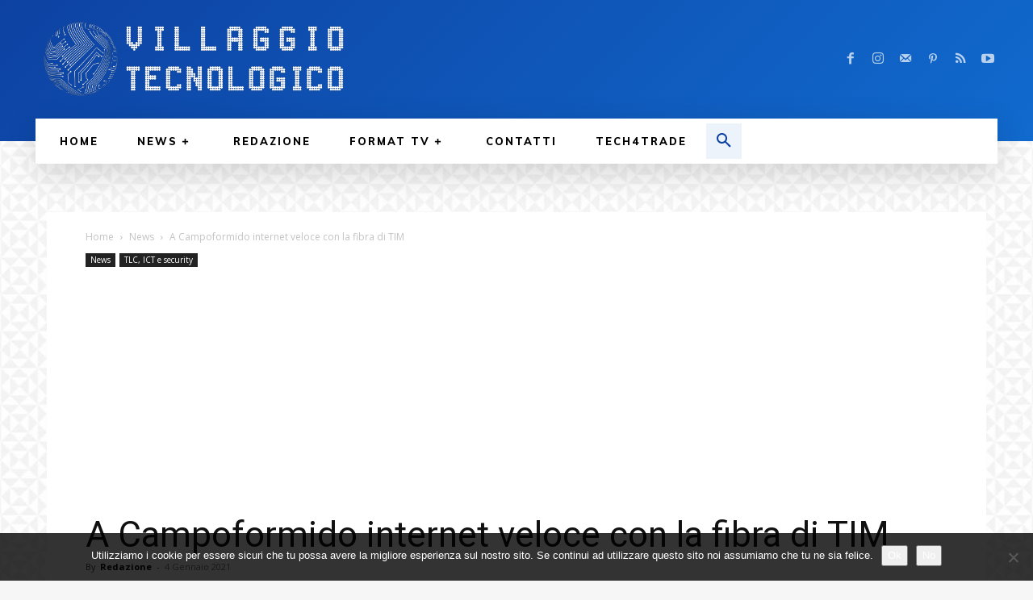

--- FILE ---
content_type: text/html; charset=utf-8
request_url: https://www.google.com/recaptcha/api2/aframe
body_size: 265
content:
<!DOCTYPE HTML><html><head><meta http-equiv="content-type" content="text/html; charset=UTF-8"></head><body><script nonce="AtfaVCOpHWaXRfL91va5dg">/** Anti-fraud and anti-abuse applications only. See google.com/recaptcha */ try{var clients={'sodar':'https://pagead2.googlesyndication.com/pagead/sodar?'};window.addEventListener("message",function(a){try{if(a.source===window.parent){var b=JSON.parse(a.data);var c=clients[b['id']];if(c){var d=document.createElement('img');d.src=c+b['params']+'&rc='+(localStorage.getItem("rc::a")?sessionStorage.getItem("rc::b"):"");window.document.body.appendChild(d);sessionStorage.setItem("rc::e",parseInt(sessionStorage.getItem("rc::e")||0)+1);localStorage.setItem("rc::h",'1769801279160');}}}catch(b){}});window.parent.postMessage("_grecaptcha_ready", "*");}catch(b){}</script></body></html>